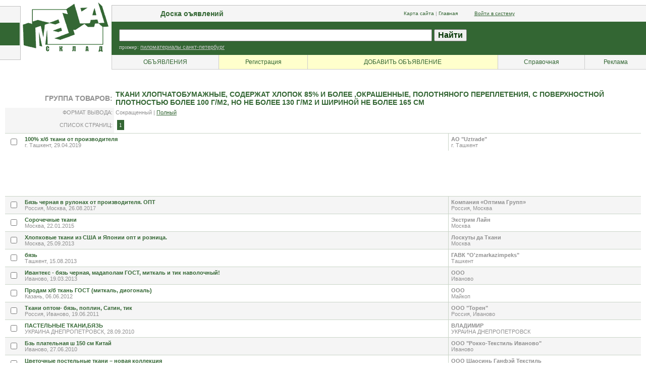

--- FILE ---
content_type: text/html; charset=UTF-8
request_url: https://megasklad.ru/lots/list/0/30805/short/all/0/50
body_size: 7304
content:
<!-- 0 50 0+50 --><html><head><title>ТКАНИ ХЛОПЧАТОБУМАЖНЫЕ, СОДЕРЖАТ ХЛОПОК 85% И БОЛЕЕ ,ОКРАШЕННЫЕ, ПОЛОТНЯНОГО ПЕРЕПЛЕТЕНИЯ, С ПОВЕРХНОСТНОЙ ПЛОТНОСТЬЮ БОЛЕЕ 100 Г/М2, НО НЕ БОЛЕЕ 130 Г/М2 И ШИРИНОЙ НЕ БОЛЕЕ 165 СМ</title>
<meta http-equiv="Content-Type" content="text/html; charset=UTF-8">
<meta name="robots" content="ALL">
<meta name="description" content="Объявления о покупке продеже ТКАНИ ХЛОПЧАТОБУМАЖНЫЕ, СОДЕРЖАТ ХЛОПОК 85% И БОЛЕЕ ,ОКРАШЕННЫЕ, ПОЛОТНЯНОГО ПЕРЕПЛЕТЕНИЯ, С ПОВЕРХНОСТНОЙ ПЛОТНОСТЬЮ БОЛЕЕ 100 Г/М2, НО НЕ БОЛЕЕ 130 Г/М2 И ШИРИНОЙ НЕ БОЛЕЕ 165 СМ">
<meta name="keywords" content="продажа покупкаТКАНИ ХЛОПЧАТОБУМАЖНЫЕ, СОДЕРЖАТ ХЛОПОК 85% И БОЛЕЕ ,ОКРАШЕННЫЕ, ПОЛОТНЯНОГО ПЕРЕПЛЕТЕНИЯ, С ПОВЕРХНОСТНОЙ ПЛОТНОСТЬЮ БОЛЕЕ 100 Г/М2, НО НЕ БОЛЕЕ 130 Г/М2 И ШИРИНОЙ НЕ БОЛЕЕ 165 СМ бесплатные предложения объевления выгодно цена">
<meta name="google-site-verification" content="w3JsRhIHojVOUT3eiuI3KORC3NYLVlR_CBvQNe08AEs" />
<meta name='yandex-verification' content='5aae16ac6bc70e11' />
<meta name="msvalidate.01" content="28568EC8AA6F769C06C7C40FE364486F" />


<script type="text/javascript" language="Javascript1.2">
function popup (url) { window.open(url,'popup','width=600,height=600,toolbar=0,directories=0,menubar=0,status=0,resizable=0,location=0,scrollbars=yes,copyhistory=0,top=80,left=120'); }
</script>





<style>

div.topmenu-search {
	padding: 15px 10px 5px 15px;
}

div.topmenu-search-sample {
	padding: 0px 5px 10px 15px;
	font-size: 11px;
	font-family: verdana;
	color: #cccccc;
}

div.topmenu-search-sample a {
	font-size: 11px;	
	font-family: arial;	
	color: #cccccc;
	text-decoration: underline;
}

div.topmenu-search-sample a:hover {
	color: white;
}

input.search-line {
	width:60%;
	font-family:arial;
	font-weight:bold;
	color:#003300;
	font-size:16px;
	}

input.search-submit {
	font-family:arial;
	font-weight:bold;
	font-size:16px;
	color: #003300;
}


a.page_list {
	display:block;
	float:left;
	padding:4px;
	font-size:11px;
	font-family:verdana;
	text-decoration:none;
}

div.page_list {
	float:left;
	padding:4px;
	background-color:#336633;
	color:#ffffff;
	font-size:11px;
	font-family:verdana;
}

a.page_list:hover {
	background-color:#999999;
	color:#ffffff;
	text-decoration:none;
}

td.next {
	background-color: #ffffff;
	border:solid 1px green;
	cursor:pointer;	
}


td.next a {
	color: #336633;
	text-decoration:none;

}

td.next a:hover{
	color: #336633;
	text-decoration:none;
}

td.next_over {
	background-color: #336633;
	border:solid 1px green;
	cursor:pointer;	
}

td.next_over a {
	color:#ffffff;
	text-decoration:none;	
}

td.next_over a:hover{
	color:#ffffff;
	text-decoration:none;
}



</style>




<link rel="stylesheet" type="text/css" href="/css/new.css">

<style>
div.china_form {border: 1px solid #94AE94; padding: 5px; width: 200px;font-family:verdana;font-size:10px;}
div.china_form h3{color:darkgreen;}
div.china_form select{width: 200px}
div.china_form input{font-family:verdana;font-size:10px;width: 200px}
div.china_form textarea{font-family:verdana;font-size:10px;width: 200px}
</style>


<script type="text/javascript" src="/static/swfobject/swfobject_2.2/swfobject.js"></script>


</head>

<span class=spacer4><br></span>

<body vlink=#336633 alink=#336633 link=#336633 bgcolor=#ffffff text=#000000 topmargin=0 leftmargin=0>



<table width=100% cellspacing=0 cellpadding=0 border=0>
<tr>
<td width=221 colspan=2 valign=top><a href="/"><img border=0 width=221 alt="Доска оъявлений" height=115 src=/images/megasklad.gif></a></td>
<td width=100% valign=top>

<form style="margin-top:0px;margin-bottom:0px;" method="get" action="/search/lots.php">
<table width="100%" cellspacing="0" cellpadding="0" border="0">
<tr><td colspan="7" height=4 class=spacer4>&nbsp;</td></tr>

<tr><td colspan="7" style="border-left:1px solid #c0c0c0;border-top:1px solid #c0c0c0">

<table height=32 width=100% cellspacing=0 cellpadding=0 border=0>
<tr>
<td width="30%" class="hdr_green" align="center" bgcolor="#f5f5f5">Доска оъявлений</td>
<td align="center" bgcolor="#f5f5f5" class="gray10">

<a class="hide" href="/map/">Карта сайта</a> |
<a class="hide" title="Мегасклад" href="/">Главная</a> 

&nbsp; &nbsp; &nbsp; &nbsp;&nbsp;&nbsp;

<a href="#" onClick="document.location='/cabinet/?return_url=%2Flots%2Flist%2F0%2F30805%2Fshort%2Fall%2F0%2F50'">Войти в систему</a>

</td>
</tr>
</table>
</td></tr>

<tr>
<td colspan="6" bgcolor="#336633">

<div class="topmenu-search">
<input type="text" class="search-line" value="" name="search" size="50"> <input class="search-submit" type="submit" value="Найти">
</div>

<div class="topmenu-search-sample">
пример: <a href="/search/lots.php?search=пиломатериалы санкт-петербург">пиломатериалы санкт-петербург</a>
</div>

</td>
</tr>
<tr height="29">
<td class="b2off"><a class=hide href="/">ОБЪЯВЛЕНИЯ</a></td>
<td class="b3off"><a class=hide href="#" onClick="this.href='/cabinet/register.php';">Регистрация</a></td>
<td class="b3off"><a class=hide href="#" onClick="this.href='/cabinet/';">ДОБАВИТЬ ОБЪЯВЛЕНИЕ</a></td>
<td class="b2off"><a class=hide href="/view/help/">Справочная</a></td>
<td class="b2off"><a class=hide href="/howmuch/">Реклама</a></td>
</tr>
</table>
</form>
</td>
</tr>
</table>


<center>
<table cellspacing="0" cellpadding="10" border="0">
<tr>
<td>


<img border="0" height="10" src="/images/dot.gif" width="500">



</td>
<td>&nbsp;</td>
<td>

&nbsp;&nbsp;

</td>
</tr>
</table>
</center>

<table cellpadding=0 cellspacing=0 border=0 valign="top">
<tr><td valign="top">	
<!-- as -->

<style>
td.i1 {padding:5px;border-top: 1px solid #CAD5C8;}
td.i3 {padding:1px;border-top: 1px solid #CAD5C8;}
td.i2 {padding:5px;border-top: 1px solid #CAD5C8; border-left: 1px solid #CAD5C8;}

td.i5 { font-size:14px; font-family: Arial, Helvetica; font-weight: bold; text-align: right; }
td.i6 { background-color: #f5f5f5; font-size: 11px; text-align: right; }
h1 {margin:0px;padding:0px;font-size:14px;color:#336633;font-family:Arial,Helvetica;text-transform:uppercase;text-decoration:none;}
h2 {margin:0px;padding:0px;font-size:11px;color:#777777;text-decoration:none;font-weight:normal;font-family:Arrial,Helvetica;text-transform:uppercase;}

</style>


<table class=txt13 cellpadding=0 cellspacing=0 border=0>
<tr>
<td style="padding-left:10px;padding-right:10px" valign=top>
<form target="_blank" name="lots" action="/lots/print/" method="post">





<!--
parent_code:5208321
-->



<table style="color:#909090" class="txt11" cellspacing="0" border="0" cellpadding="3">






<tr>
<td class="i5" width="210">ГРУППА ТОВАРОВ:</td>
<td><a class=txt13 href="/lots/list/0/30805/short/all/0/50" style="text-decoration:none"><h1>ТКАНИ ХЛОПЧАТОБУМАЖНЫЕ, СОДЕРЖАТ ХЛОПОК 85% И БОЛЕЕ ,ОКРАШЕННЫЕ, ПОЛОТНЯНОГО ПЕРЕПЛЕТЕНИЯ, С ПОВЕРХНОСТНОЙ ПЛОТНОСТЬЮ БОЛЕЕ 100 Г/М2, НО НЕ БОЛЕЕ 130 Г/М2 И ШИРИНОЙ НЕ БОЛЕЕ 165 СМ</h1></a></td>
</tr>



<tr>
<td class="i6" bgcolor="#f5f5f5">ФОРМАТ ВЫВОДА:</td>
<td>
Сокращенный | 
<a href="/lots/list/0/30805/long/all/0/50">Полный</a>
</td>
</tr>














<tr>
<td class=i6 bgcolor=#f5f5f5>СПИСОК СТРАНИЦ:</td>
<td>
<table border="0">



        
        
    






<tr>


<td>
            
        
                    
                            <div class="page_list">1</div>
            
        
        
            

</td>


</tr>







</table></td>
</tr>

</table>





<table style="color:#909090" class="txt11" width="100%" cellspacing="0" border="0" cellpadding="0">









<tr bgcolor=#ffffff>


<td width=24 class=i1 align=center><input name=lot[] value=1496583 type=checkbox></td>
<td class=i1><a class=hide href="/lots/view/1496583"><strong>100% х/б ткани от производителя</strong></a><br>г. Ташкент, 29.04.2019</td>
<td class=i3>&nbsp;</td>
<td class=i2><b>АО "Uztrade"</b><br>г. Ташкент</td>
</tr>

<tr>
<td colspan="4"><div>
<script async src="//pagead2.googlesyndication.com/pagead/js/adsbygoogle.js"></script>
<!-- Длинный банер -->
<ins class="adsbygoogle"
     style="display:inline-block;width:728px;height:90px"
     data-ad-client="ca-pub-2124006720913673"
     data-ad-slot="8770175545"></ins>
<script>
(adsbygoogle = window.adsbygoogle || []).push({});
</script>

</div></td>
</tr>










<tr bgcolor=#f5f5f5>


<td width=24 class=i1 align=center><input name=lot[] value=1438877 type=checkbox></td>
<td class=i1><a class=hide href="/lots/view/1438877"><strong>Бязь черная в рулонах от производителя. ОПТ</strong></a><br>Россия, Москва, 26.08.2017</td>
<td class=i3>&nbsp;</td>
<td class=i2><b>Компания «Оптима Групп»</b><br>Россия, Москва</td>
</tr>











<tr bgcolor=#ffffff>


<td width=24 class=i1 align=center><input name=lot[] value=1175144 type=checkbox></td>
<td class=i1><a class=hide href="/lots/view/1175144"><strong>Сорочечные ткани</strong></a><br>Москва, 22.01.2015</td>
<td class=i3>&nbsp;</td>
<td class=i2><b>Экстрим Лайн</b><br>Москва</td>
</tr>











<tr bgcolor=#f5f5f5>


<td width=24 class=i1 align=center><input name=lot[] value=1050143 type=checkbox></td>
<td class=i1><a class=hide href="/lots/view/1050143"><strong>Хлопковые ткани из США и Японии опт и розница.</strong></a><br>Москва, 25.09.2013</td>
<td class=i3>&nbsp;</td>
<td class=i2><b>Лоскуты да Ткани</b><br>Москва</td>
</tr>











<tr bgcolor=#ffffff>


<td width=24 class=i1 align=center><input name=lot[] value=1035110 type=checkbox></td>
<td class=i1><a class=hide href="/lots/view/1035110"><strong>бязь</strong></a><br>Ташкент, 15.08.2013</td>
<td class=i3>&nbsp;</td>
<td class=i2><b>ГАВК "O'zmarkazimpeks"</b><br>Ташкент</td>
</tr>











<tr bgcolor=#f5f5f5>


<td width=24 class=i1 align=center><input name=lot[] value=972441 type=checkbox></td>
<td class=i1><a class=hide href="/lots/view/972441"><strong>Ивантекс - бязь черная, мадаполам ГОСТ, миткаль и тик наволочный!</strong></a><br>Иваново, 19.03.2013</td>
<td class=i3>&nbsp;</td>
<td class=i2><b>ООО</b><br>Иваново</td>
</tr>











<tr bgcolor=#ffffff>


<td width=24 class=i1 align=center><input name=lot[] value=829113 type=checkbox></td>
<td class=i1><a class=hide href="/lots/view/829113"><strong>Продам х/б ткань ГОСТ (миткаль, диогональ)</strong></a><br>Казань, 06.06.2012</td>
<td class=i3>&nbsp;</td>
<td class=i2><b>ООО</b><br>Майкоп</td>
</tr>











<tr bgcolor=#f5f5f5>


<td width=24 class=i1 align=center><input name=lot[] value=643125 type=checkbox></td>
<td class=i1><a class=hide href="/lots/view/643125"><strong>Ткани оптом- бязь, поплин, Сатин, тик</strong></a><br>Россия, Иваново, 19.06.2011</td>
<td class=i3>&nbsp;</td>
<td class=i2><b>ООО "Торен"</b><br>Россия, Иваново</td>
</tr>











<tr bgcolor=#ffffff>


<td width=24 class=i1 align=center><input name=lot[] value=592833 type=checkbox></td>
<td class=i1><a class=hide href="/lots/view/592833"><strong>ПАСТЕЛЬНЫЕ ТКАНИ,БЯЗЬ</strong></a><br>УКРАИНА ДНЕПРОПЕТРОВСК, 28.09.2010</td>
<td class=i3>&nbsp;</td>
<td class=i2><b>ВЛАДИМИР</b><br>УКРАИНА ДНЕПРОПЕТРОВСК</td>
</tr>











<tr bgcolor=#f5f5f5>


<td width=24 class=i1 align=center><input name=lot[] value=566068 type=checkbox></td>
<td class=i1><a class=hide href="/lots/view/566068"><strong>Бзь плательная ш 150 см Китай</strong></a><br>Иваново, 27.06.2010</td>
<td class=i3>&nbsp;</td>
<td class=i2><b>ООО "Рокко-Текстиль Иваново"</b><br>Иваново</td>
</tr>











<tr bgcolor=#ffffff>


<td width=24 class=i1 align=center><input name=lot[] value=516506 type=checkbox></td>
<td class=i1><a class=hide href="/lots/view/516506"><strong>Цветочные постельные ткани – новая коллекция</strong></a><br>Китай, Шаосинь, 26.06.2013</td>
<td class=i3>&nbsp;</td>
<td class=i2><b>ООО Шаосинь Ганфэй Текстиль</b><br>Китай, Шаосинь</td>
</tr>











<tr bgcolor=#f5f5f5>


<td width=24 class=i1 align=center><input name=lot[] value=498020 type=checkbox></td>
<td class=i1><a class=hide href="/lots/view/498020"><strong>ТекстильЭкспорт-ткань сатин российского и импортного производства</strong></a><br>Россия, Иваново, 07.12.2009</td>
<td class=i3>&nbsp;</td>
<td class=i2><b>ТекстильЭкспорт</b><br>Россия, Иваново</td>
</tr>











<tr bgcolor=#ffffff>


<td width=24 class=i1 align=center><input name=lot[] value=439664 type=checkbox></td>
<td class=i1><a class=hide href="/lots/view/439664"><strong>ТекстильЭкспорт- ткань тик, тик  наволочный, тик матрасный из Иваново!</strong></a><br>Россия, Иваново, 18.06.2009</td>
<td class=i3>&nbsp;</td>
<td class=i2><b>ТекстильЭкспорт</b><br>Россия, Иваново</td>
</tr>











<tr bgcolor=#f5f5f5>


<td width=24 class=i1 align=center><input name=lot[] value=405660 type=checkbox></td>
<td class=i1><a class=hide href="/lots/view/405660"><strong>ПРЕДЛАГАЕМ ТИК НАВОЛОЧНЫЙ, МАТРАЦНЫЙ и др.ткани.</strong></a><br>РОССИЯ г.ИВАНОВО, 17.03.2009</td>
<td class=i3>&nbsp;</td>
<td class=i2><b>ООО ГЛОБУС</b><br>РОССИЯ г.ИВАНОВО</td>
</tr>











<tr bgcolor=#ffffff>


<td width=24 class=i1 align=center><input name=lot[] value=259910 type=checkbox></td>
<td class=i1><a class=hide href="/lots/view/259910"><strong>ИВАНТЕКС - бязь черная, мадаполам ГОСТ, миткаль и тик наволочный!</strong></a><br>Россия, г.Иваново, 30.09.2016</td>
<td class=i3>&nbsp;</td>
<td class=i2><b>Группа компаний ИВАНТЕКС</b><br>Россия, г.Иваново</td>
</tr>








<tr><td colspan="5">

<table style="border-top:1px solid #CAD5C8; color:#909090" class="txt11" cellspacing="0" width="100%" border="0" cellpadding="3">
<tr>
<td width=210 class=i6 bgcolor=#f5f5f5>СПИСОК СТРАНИЦ:</td>
<td>
<table border="0">



        
        
    






<tr>


<td>
            
        
                    
                            <div class="page_list">1</div>
            
        
        
            

</td>


</tr>







</table></td>
</tr>

</table>
</td></tr>











<script language="JavaScript1.2">

function check (mode) {
	f = document.lots;
	for (var i=0; i < f.length; i++) if (f.elements[i].type == "checkbox") f.elements[i].checked = mode;
}

function mail () {
	f = document.lots;
	s = "";
	for (var i=0; i < f.length; i++)
		if (f.elements[i].type == "checkbox" && f.elements[i].checked) {
			if (s!="") s = s + ",";
			s = s + f.elements[i].value;
			}

	if (s!="") {
		popup ("/lots/mail/"+s);
	} else {
		alert ("{#SELECT_LOTS_TO_SEND_MAIL#}");
	}
}
            

</script>

<tr>
<td>&nbsp;</td>
<td colspan=4>
<br>
<a href="javascript:check(true);"><img border=0 width=125 height=26 src=/images/selectall.gif></a>
<a href="javascript:check(false);"><img hspace=12 border=0 width=125 height=26 src=/images/clearall.gif></a>
</td>
</tr>

<tr>
<td>&nbsp;</td>
<td colspan=4 class=txt13><br><b>Если Вы выберете несколько объявлений, то можете:</b><span class=spacer4><br><br></span></td>
</tr>

<tr>
<td align=right><img src=/images/print.gif></td>
<td colspan=4 bgcolor=#f5f5f5 class=txt11>&nbsp;<a class=hide href="javascript:document.lots.submit();">ВЫВЕСТИ ИХ СПИСОК В ВЕРСИИ ДЛЯ ПЕЧАТИ</a></td>
</tr>

<tr>
<td colspan=5 height=1><img src=/images/dot.gif width=1 height=1></td>
</tr>

<tr>
<td align=right><img src=/images/mail.gif></td>
<td colspan=4 bgcolor=#f5f5f5 class=txt11>&nbsp;<a class=hide href="javascript:mail();">ОТПРАВИТЬ ПИСЬМО-ЗАЯВКУ АВТОРАМ ЭТИХ ОБЪЯВЛЕНИЙ</a></td>
</tr>

</table>
</form>










</td><td valign="top">







</td></tr></table>


<span class=spacer=8><br><br><br></span>



<table width=100% cellspacing=0 cellpadding=0 border=0>
<tr><td height=1 bgcolor=#cccccc><img src=/images/dot.gif width=1 height=1></td>
<tr><td height=1 bgcolor=#ffffff><img src=/images/dot.gif width=1 height=1></td>
<tr><td height=20 bgcolor=#336633 align=center>

<table class=txt13 cellspacing=0 cellpadding=0 border=0>
<tr>
<td>&nbsp;<a class=white href="/">Вернуться к списку объявлений</a>&nbsp;</td>
</tr>
</table>

</td>
<tr><td height=2 bgcolor=#ffffff><img src=/images/dot.gif width=1 height=2></td>
<tr><td height=1 bgcolor=#cccccc><img src=/images/dot.gif width=1 height=1></td>
</table>

<table width=100% bgcolor=#f5f5f5 cellspacing=0 cellpadding=10 border=0>
<tr>
<td width=122 valign=top><img width=122 height=81 border=0 alt="Доска оъявлений" src=/images/megagroup.gif></td>
<td valign=top class=gray10>

По общим вопросам &raquo; <a href=mailto:info@megasklad.ru>info@megasklad.ru</a>
<br><br>
<a href="/howmuch/">Реклама на сайте Megasklad.ru</a>
<br><br>
Copyright &copy; 2003 MegaGroup<br>
 | <a href="/lots/list/0/30805/short/all/0/50">ТКАНИ ХЛОПЧАТОБУМАЖНЫЕ, СОДЕРЖАТ ХЛОПОК 85% И БОЛЕЕ ,ОКРАШЕННЫЕ, ПОЛОТНЯНОГО ПЕРЕПЛЕТЕНИЯ, С ПОВЕРХНОСТНОЙ ПЛОТНОСТЬЮ БОЛЕЕ 100 Г/М2, НО НЕ БОЛЕЕ 130 Г/М2 И ШИРИНОЙ НЕ БОЛЕЕ 165 СМ</a>
</td>
<td align=right valign=top><a href="#" onClick="this.href='/';"><img width=123 height=69 hspace=5 border=0 src=/images/megasearch.gif></a></td>
<td class=spacer8>
&nbsp;
<div>
<noindex>
<img src="http://counter.rambler.ru/top100.cnt?388111" alt="Rambler's Top100" width=1 height=1 border=0><a href="http://top100.rambler.ru/top100/"><img src="http://images.rambler.ru/top100/banner-88x31-rambler-gray2.gif" alt="Rambler's Top100" width=88 height=31 border=0></a>
<!--Rating@Mail.ru COUNTER--><script language="JavaScript" type="text/javascript"><!--
d=document;var a='';a+=';r='+escape(d.referrer)
js=10//--></script><script language="JavaScript1.1" type="text/javascript"><!--
a+=';j='+navigator.javaEnabled()
js=11//--></script><script language="JavaScript1.2" type="text/javascript"><!--
s=screen;a+=';s='+s.width+'*'+s.height
a+=';d='+(s.colorDepth?s.colorDepth:s.pixelDepth)
js=12//--></script><script language="JavaScript1.3" type="text/javascript"><!--
js=13//--></script><script language="JavaScript" type="text/javascript"><!--
d.write('<a href="http://top.mail.ru/jump?from=801738"'+
' target=_top><img src="http://top.list.ru/counter'+
'?id=801738;t=214;js='+js+a+';rand='+Math.random()+
'" alt=""'+' border=0 height=31 width=88/><\/a>')
if(11<js)d.write('<'+'!-- ')//--></script><noscript><a
target=_top href="#" onClick="document.location='http://top.mail.ru/jump?from=801738'"><img
src="http://top.list.ru/counter?js=na;id=801738;t=214"
border=0 height=31 width=88
alt=""/></a></noscript><script language="JavaScript" type="text/javascript"><!--
if(11<js)d.write('--'+'>')//--></script><!--/COUNTER-->


<br>
<!--LiveInternet counter--><script type="text/javascript"><!--
document.write("<a href='http://www.liveinternet.ru/click' "+
"target=_blank><img src='http://counter.yadro.ru/hit?t14.15;r"+
escape(document.referrer)+((typeof(screen)=="undefined")?"":
";s"+screen.width+"*"+screen.height+"*"+(screen.colorDepth?
screen.colorDepth:screen.pixelDepth))+";u"+escape(document.URL)+
";h"+escape(document.title.substring(0,80))+";"+Math.random()+
"' alt=''"+
"border=0 width=88 height=31><\/a>")//--></script><!--/LiveInternet-->

<a href="#" onClick="document.location='http://www.yandex.ru/cy?base=0&host=http://www.megasklad.ru'"><img src="http://www.yandex.ru/cycounter?http://www.megasklad.ru" width=88 height=31 alt="������ �����������" border=0></a>

<!-- Yandex.Metrika counter --> <script type="text/javascript"> (function (d, w, c) {(w[c] = w[c] || []).push(function() {try {w.yaCounter344939 = new Ya.Metrika({id:344939, webvisor:true, clickmap:true, trackLinks:true, accurateTrackBounce:true}); } catch(e) { } }); var n = d.getElementsByTagName("script")[0], s = d.createElement("script"), f = function () { n.parentNode.insertBefore(s, n); }; s.type = "text/javascript"; s.async = true; s.src = (d.location.protocol == "https:" ? "https:" : "http:") + "//mc.yandex.ru/metrika/watch.js"; if (w.opera == "[object Opera]") {d.addEventListener("DOMContentLoaded", f, false); } else { f(); } })(document, window, "yandex_metrika_callbacks"); </script> <noscript><div><img src="//mc.yandex.ru/watch/344939" style="position:absolute; left:-9999px;" alt="" /></div></noscript> <!-- /Yandex.Metrika counter -->
<div><script type="text/javascript">
try {
var pageTracker = _gat._getTracker("UA-4667008-3");
pageTracker._trackPageview();
} catch(err) {}</script></div>

</noindex>
</div>


</td>
</tr>
</table>


<div>
<!--Sentinel counter-->
<script type="text/javascript"><!--
var sentinel_key='0a3e0eea478a4b41602e32c1d474d5a1';
(function(){var s=document.createElement("script");s.src="http://counter.megagroup.ru/loader.js?"+new Date().getTime();document.getElementsByTagName("head")[0].appendChild(s);})();
//--></script>
<!--/Sentinel counter-->
</div>


</body>
</html>

--- FILE ---
content_type: text/html; charset=utf-8
request_url: https://www.google.com/recaptcha/api2/aframe
body_size: 265
content:
<!DOCTYPE HTML><html><head><meta http-equiv="content-type" content="text/html; charset=UTF-8"></head><body><script nonce="dExpwskBSaQ7FC6bxaL1bg">/** Anti-fraud and anti-abuse applications only. See google.com/recaptcha */ try{var clients={'sodar':'https://pagead2.googlesyndication.com/pagead/sodar?'};window.addEventListener("message",function(a){try{if(a.source===window.parent){var b=JSON.parse(a.data);var c=clients[b['id']];if(c){var d=document.createElement('img');d.src=c+b['params']+'&rc='+(localStorage.getItem("rc::a")?sessionStorage.getItem("rc::b"):"");window.document.body.appendChild(d);sessionStorage.setItem("rc::e",parseInt(sessionStorage.getItem("rc::e")||0)+1);localStorage.setItem("rc::h",'1768650432768');}}}catch(b){}});window.parent.postMessage("_grecaptcha_ready", "*");}catch(b){}</script></body></html>

--- FILE ---
content_type: text/css
request_url: https://megasklad.ru/css/new.css
body_size: 2817
content:
body, td { font-family: Verdana, Arial, Helvetica, Geneva; }

a { color: #336633; text-decoration: underline; }
a:hover { color: #cc3300; text-decoration: underline; }

a.hide { color: #336633; text-decoration: none; }
a.hide:hover { color: #cc3300; text-decoration: underline; }

a.red { color: #cc3300; text-decoration: none; }
a.red:hover { color: #cc3300; text-decoration: underline; }

a.white { color:#ffffff; text-decoration: none; }
a.white:hover { color: #ffffff; text-decoration: underline; }

a.lots { color:#666666; text-decoration: none; text-transform:uppercase; }
a.lots:hover { color: #666666; text-decoration: underline; }

.spacer2 { font-family: Arial, Geneva; font-size: 2px }
.spacer4 { font-family: Arial, Geneva; font-size: 4px }
.spacer6 { font-family: Arial, Geneva; font-size: 6px }
.spacer8 { font-family: Arial, Geneva; font-size: 8px }

.txt10 { font-family: Verdana, Arial, Helvetica, Geneva; font-size: 10px }
.txt11 { font-family: Verdana, Arial, Helvetica, Geneva; font-size: 11px }
.txt12 { font-family: Verdana, Arial, Helvetica, Geneva; font-size: 12px }
.txt13 { font-family: Verdana, Arial, Helvetica, Geneva; font-size: 13px }

.hdr_green { color:#336633;font-weight:bold;font-size:14px;font-family:arial; }
.hdr_white { color:#ffffff;font-weight:bold;font-size:14px;font-family:arial; }
.hdr_small { font-family:verdana,arial;font-size:11px;font-weight:bold;color:#659465; }

.b1on { font-family:verdana,arial;color:#c0c0c0;text-align:center; font-size:12px; background-color: #ffffff; }
.b1off { font-family:verdana,arial;color:#c0c0c0;text-align:center; font-size:12px; background-color: #f5f5f5; border-bottom: 1px solid #cccccc; }
.b2on { font-family:verdana,arial;color:#c0c0c0;text-align:center; font-size:12px; background-color: white; border-left: 1px solid #cccccc;}
.b2off { font-family:verdana,arial;color:#c0c0c0;text-align:center; font-size:12px; background-color: #f5f5f5; border-bottom: 1px solid #cccccc; border-left: 1px solid #cccccc;}

.b2site { font-family:verdana,arial;color:#c0c0c0;text-align:center; font-size:12px; background-color: #cc0000; border-left: 1px solid #cccccc;}
a.site { color: white; text-decoration: underline; }
a.site:hover { color: #ffffff; text-decoration: underline; }

.b3off { font-family:verdana,arial;color:#c0c0c0;text-align:center; font-size:12px; background-color: #ffffcc; border-bottom: 1px solid #cccccc; border-left: 1px solid #cccccc;}
.button_top {color:#336633;font-family:verdana,arial;border-top: 1px solid #cccccc;border-right: 1px solid #cccccc;font-size:11px;border-bottom: 1px solid #cccccc;}

.gray10  { font-family: Verdana, Arial, Helvetica, Geneva; font-size: 10px; color: #9a9a9a; }

.darkgray  { color: #666666; }

.old {color: #708070;}
a.old {color: #708070;}
.new {color: #000000;}
a.new {color: #000000;}
.quoted {color: #b00000; }
